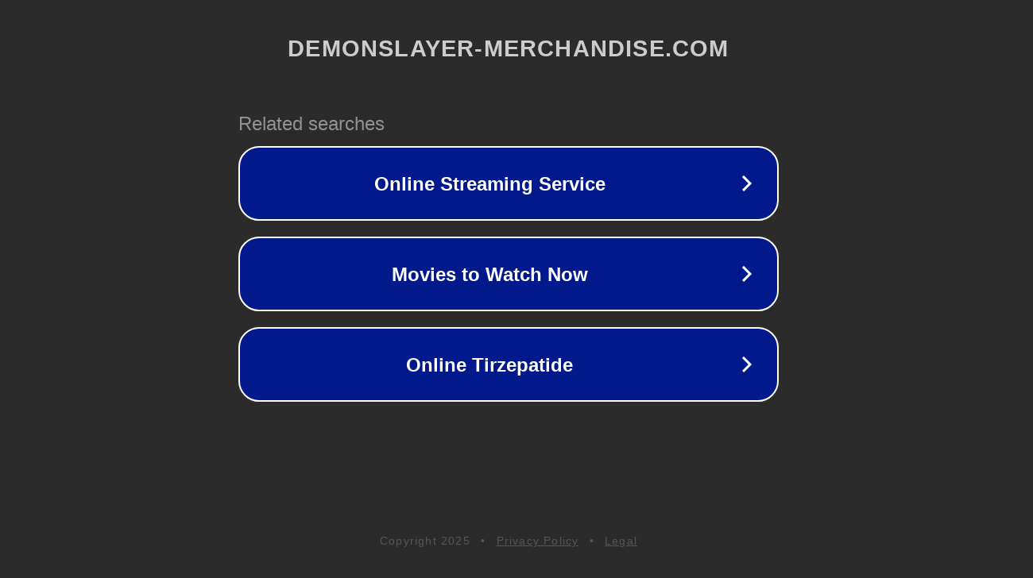

--- FILE ---
content_type: text/html; charset=utf-8
request_url: https://demonslayer-merchandise.com/collection/demon-slayer-decor/demon-slayer-posters/
body_size: 1146
content:
<!doctype html>
<html data-adblockkey="MFwwDQYJKoZIhvcNAQEBBQADSwAwSAJBANDrp2lz7AOmADaN8tA50LsWcjLFyQFcb/P2Txc58oYOeILb3vBw7J6f4pamkAQVSQuqYsKx3YzdUHCvbVZvFUsCAwEAAQ==_xLj4F/s4pPwj3SHGlNMbB7/80in201ppbW5zV0FAmbH502L5YxtHuUOemuX2D9aGdVFDU3AfAxZsLOnWh+G4YA==" lang="en" style="background: #2B2B2B;">
<head>
    <meta charset="utf-8">
    <meta name="viewport" content="width=device-width, initial-scale=1">
    <link rel="icon" href="[data-uri]">
    <link rel="preconnect" href="https://www.google.com" crossorigin>
</head>
<body>
<div id="target" style="opacity: 0"></div>
<script>window.park = "[base64]";</script>
<script src="/bCzDjOiIq.js"></script>
</body>
</html>
